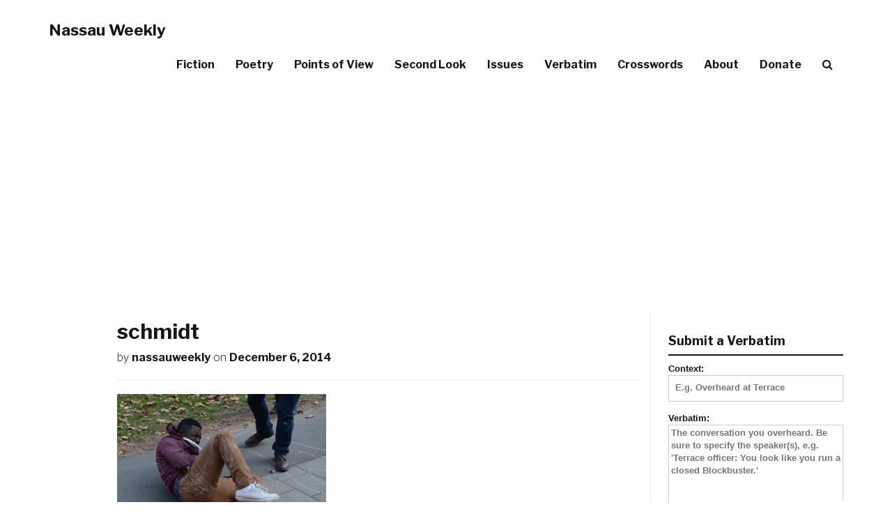

--- FILE ---
content_type: text/html; charset=UTF-8
request_url: https://nassauweekly.com/racism-as-a-cultural-condition/schmidt/
body_size: 12184
content:
<!DOCTYPE html>
<html lang="en-US">
<head>
<meta charset="UTF-8">
<meta name="viewport" content="width=device-width, initial-scale=1">
<link rel="profile" href="http://gmpg.org/xfn/11">
<link rel="pingback" href="https://nassauweekly.com/xmlrpc.php">

	<!-- Let's add this ad! -->
    <!-- HTML5 Shim and Respond.js IE8 support of HTML5 elements and media queries -->
    <!-- WARNING: Respond.js doesn't work if you view the page via file:// -->
    <!--[if lt IE 9]>
        <script src="https://oss.maxcdn.com/libs/html5shiv/3.7.0/html5shiv.js"></script>
        <script src="https://oss.maxcdn.com/libs/respond.js/1.4.2/respond.min.js"></script>
    <![endif]-->

<meta name='robots' content='index, follow, max-image-preview:large, max-snippet:-1, max-video-preview:-1' />

	<!-- This site is optimized with the Yoast SEO plugin v26.5 - https://yoast.com/wordpress/plugins/seo/ -->
	<title>schmidt - Nassau Weekly</title>
	<link rel="canonical" href="https://nassauweekly.com/racism-as-a-cultural-condition/schmidt/" />
	<meta property="og:locale" content="en_US" />
	<meta property="og:type" content="article" />
	<meta property="og:title" content="schmidt - Nassau Weekly" />
	<meta property="og:description" content="Nick Schmidt (right) and Terrence Fraser (left) participate in a piece of protest art on November 12, 2014 in response to the shooting of Michael Brown in Ferguson, MO." />
	<meta property="og:url" content="https://nassauweekly.com/racism-as-a-cultural-condition/schmidt/" />
	<meta property="og:site_name" content="Nassau Weekly" />
	<meta property="article:publisher" content="http://www.facebook.com/thenassauweekly/" />
	<meta property="article:modified_time" content="2014-12-06T21:55:38+00:00" />
	<meta property="og:image" content="https://nassauweekly.com/racism-as-a-cultural-condition/schmidt" />
	<meta property="og:image:width" content="500" />
	<meta property="og:image:height" content="335" />
	<meta property="og:image:type" content="image/png" />
	<meta name="twitter:card" content="summary_large_image" />
	<meta name="twitter:site" content="@nassau_weekly" />
	<script type="application/ld+json" class="yoast-schema-graph">{"@context":"https://schema.org","@graph":[{"@type":"WebPage","@id":"https://nassauweekly.com/racism-as-a-cultural-condition/schmidt/","url":"https://nassauweekly.com/racism-as-a-cultural-condition/schmidt/","name":"schmidt - Nassau Weekly","isPartOf":{"@id":"https://nassauweekly.com/#website"},"primaryImageOfPage":{"@id":"https://nassauweekly.com/racism-as-a-cultural-condition/schmidt/#primaryimage"},"image":{"@id":"https://nassauweekly.com/racism-as-a-cultural-condition/schmidt/#primaryimage"},"thumbnailUrl":"https://nassauweekly.com/wp-content/uploads/2014/12/schmidt.png","datePublished":"2014-12-06T21:48:50+00:00","dateModified":"2014-12-06T21:55:38+00:00","breadcrumb":{"@id":"https://nassauweekly.com/racism-as-a-cultural-condition/schmidt/#breadcrumb"},"inLanguage":"en-US","potentialAction":[{"@type":"ReadAction","target":["https://nassauweekly.com/racism-as-a-cultural-condition/schmidt/"]}]},{"@type":"ImageObject","inLanguage":"en-US","@id":"https://nassauweekly.com/racism-as-a-cultural-condition/schmidt/#primaryimage","url":"https://nassauweekly.com/wp-content/uploads/2014/12/schmidt.png","contentUrl":"https://nassauweekly.com/wp-content/uploads/2014/12/schmidt.png","width":500,"height":335,"caption":"Nick Schmidt (right) and Terrence Fraser (left) participate in a piece of protest art on November 12, 2014 in response to the shooting of Michael Brown in Ferguson, MO."},{"@type":"BreadcrumbList","@id":"https://nassauweekly.com/racism-as-a-cultural-condition/schmidt/#breadcrumb","itemListElement":[{"@type":"ListItem","position":1,"name":"Home","item":"https://nassauweekly.com/"},{"@type":"ListItem","position":2,"name":"Racism as a Cultural Condition","item":"https://nassauweekly.com/racism-as-a-cultural-condition/"},{"@type":"ListItem","position":3,"name":"schmidt"}]},{"@type":"WebSite","@id":"https://nassauweekly.com/#website","url":"https://nassauweekly.com/","name":"Nassau Weekly","description":"Princeton&#039;s alternative weekly newspaper since 1976.","potentialAction":[{"@type":"SearchAction","target":{"@type":"EntryPoint","urlTemplate":"https://nassauweekly.com/?s={search_term_string}"},"query-input":{"@type":"PropertyValueSpecification","valueRequired":true,"valueName":"search_term_string"}}],"inLanguage":"en-US"}]}</script>
	<!-- / Yoast SEO plugin. -->


<link rel='dns-prefetch' href='//stats.wp.com' />
<link rel='dns-prefetch' href='//maxcdn.bootstrapcdn.com' />
<link rel='dns-prefetch' href='//fonts.googleapis.com' />
<link rel='dns-prefetch' href='//v0.wordpress.com' />
<link rel="alternate" type="application/rss+xml" title="Nassau Weekly &raquo; Feed" href="https://nassauweekly.com/feed/" />
<link rel="alternate" type="application/rss+xml" title="Nassau Weekly &raquo; Comments Feed" href="https://nassauweekly.com/comments/feed/" />
<link rel="alternate" type="application/rss+xml" title="Nassau Weekly &raquo; schmidt Comments Feed" href="https://nassauweekly.com/racism-as-a-cultural-condition/schmidt/feed/" />
<link rel="alternate" title="oEmbed (JSON)" type="application/json+oembed" href="https://nassauweekly.com/wp-json/oembed/1.0/embed?url=https%3A%2F%2Fnassauweekly.com%2Fracism-as-a-cultural-condition%2Fschmidt%2F" />
<link rel="alternate" title="oEmbed (XML)" type="text/xml+oembed" href="https://nassauweekly.com/wp-json/oembed/1.0/embed?url=https%3A%2F%2Fnassauweekly.com%2Fracism-as-a-cultural-condition%2Fschmidt%2F&#038;format=xml" />
<style id='wp-img-auto-sizes-contain-inline-css' type='text/css'>
img:is([sizes=auto i],[sizes^="auto," i]){contain-intrinsic-size:3000px 1500px}
/*# sourceURL=wp-img-auto-sizes-contain-inline-css */
</style>
<style id='wp-emoji-styles-inline-css' type='text/css'>

	img.wp-smiley, img.emoji {
		display: inline !important;
		border: none !important;
		box-shadow: none !important;
		height: 1em !important;
		width: 1em !important;
		margin: 0 0.07em !important;
		vertical-align: -0.1em !important;
		background: none !important;
		padding: 0 !important;
	}
/*# sourceURL=wp-emoji-styles-inline-css */
</style>
<style id='wp-block-library-inline-css' type='text/css'>
:root{--wp-block-synced-color:#7a00df;--wp-block-synced-color--rgb:122,0,223;--wp-bound-block-color:var(--wp-block-synced-color);--wp-editor-canvas-background:#ddd;--wp-admin-theme-color:#007cba;--wp-admin-theme-color--rgb:0,124,186;--wp-admin-theme-color-darker-10:#006ba1;--wp-admin-theme-color-darker-10--rgb:0,107,160.5;--wp-admin-theme-color-darker-20:#005a87;--wp-admin-theme-color-darker-20--rgb:0,90,135;--wp-admin-border-width-focus:2px}@media (min-resolution:192dpi){:root{--wp-admin-border-width-focus:1.5px}}.wp-element-button{cursor:pointer}:root .has-very-light-gray-background-color{background-color:#eee}:root .has-very-dark-gray-background-color{background-color:#313131}:root .has-very-light-gray-color{color:#eee}:root .has-very-dark-gray-color{color:#313131}:root .has-vivid-green-cyan-to-vivid-cyan-blue-gradient-background{background:linear-gradient(135deg,#00d084,#0693e3)}:root .has-purple-crush-gradient-background{background:linear-gradient(135deg,#34e2e4,#4721fb 50%,#ab1dfe)}:root .has-hazy-dawn-gradient-background{background:linear-gradient(135deg,#faaca8,#dad0ec)}:root .has-subdued-olive-gradient-background{background:linear-gradient(135deg,#fafae1,#67a671)}:root .has-atomic-cream-gradient-background{background:linear-gradient(135deg,#fdd79a,#004a59)}:root .has-nightshade-gradient-background{background:linear-gradient(135deg,#330968,#31cdcf)}:root .has-midnight-gradient-background{background:linear-gradient(135deg,#020381,#2874fc)}:root{--wp--preset--font-size--normal:16px;--wp--preset--font-size--huge:42px}.has-regular-font-size{font-size:1em}.has-larger-font-size{font-size:2.625em}.has-normal-font-size{font-size:var(--wp--preset--font-size--normal)}.has-huge-font-size{font-size:var(--wp--preset--font-size--huge)}.has-text-align-center{text-align:center}.has-text-align-left{text-align:left}.has-text-align-right{text-align:right}.has-fit-text{white-space:nowrap!important}#end-resizable-editor-section{display:none}.aligncenter{clear:both}.items-justified-left{justify-content:flex-start}.items-justified-center{justify-content:center}.items-justified-right{justify-content:flex-end}.items-justified-space-between{justify-content:space-between}.screen-reader-text{border:0;clip-path:inset(50%);height:1px;margin:-1px;overflow:hidden;padding:0;position:absolute;width:1px;word-wrap:normal!important}.screen-reader-text:focus{background-color:#ddd;clip-path:none;color:#444;display:block;font-size:1em;height:auto;left:5px;line-height:normal;padding:15px 23px 14px;text-decoration:none;top:5px;width:auto;z-index:100000}html :where(.has-border-color){border-style:solid}html :where([style*=border-top-color]){border-top-style:solid}html :where([style*=border-right-color]){border-right-style:solid}html :where([style*=border-bottom-color]){border-bottom-style:solid}html :where([style*=border-left-color]){border-left-style:solid}html :where([style*=border-width]){border-style:solid}html :where([style*=border-top-width]){border-top-style:solid}html :where([style*=border-right-width]){border-right-style:solid}html :where([style*=border-bottom-width]){border-bottom-style:solid}html :where([style*=border-left-width]){border-left-style:solid}html :where(img[class*=wp-image-]){height:auto;max-width:100%}:where(figure){margin:0 0 1em}html :where(.is-position-sticky){--wp-admin--admin-bar--position-offset:var(--wp-admin--admin-bar--height,0px)}@media screen and (max-width:600px){html :where(.is-position-sticky){--wp-admin--admin-bar--position-offset:0px}}

/*# sourceURL=wp-block-library-inline-css */
</style><style id='global-styles-inline-css' type='text/css'>
:root{--wp--preset--aspect-ratio--square: 1;--wp--preset--aspect-ratio--4-3: 4/3;--wp--preset--aspect-ratio--3-4: 3/4;--wp--preset--aspect-ratio--3-2: 3/2;--wp--preset--aspect-ratio--2-3: 2/3;--wp--preset--aspect-ratio--16-9: 16/9;--wp--preset--aspect-ratio--9-16: 9/16;--wp--preset--color--black: #000000;--wp--preset--color--cyan-bluish-gray: #abb8c3;--wp--preset--color--white: #ffffff;--wp--preset--color--pale-pink: #f78da7;--wp--preset--color--vivid-red: #cf2e2e;--wp--preset--color--luminous-vivid-orange: #ff6900;--wp--preset--color--luminous-vivid-amber: #fcb900;--wp--preset--color--light-green-cyan: #7bdcb5;--wp--preset--color--vivid-green-cyan: #00d084;--wp--preset--color--pale-cyan-blue: #8ed1fc;--wp--preset--color--vivid-cyan-blue: #0693e3;--wp--preset--color--vivid-purple: #9b51e0;--wp--preset--gradient--vivid-cyan-blue-to-vivid-purple: linear-gradient(135deg,rgb(6,147,227) 0%,rgb(155,81,224) 100%);--wp--preset--gradient--light-green-cyan-to-vivid-green-cyan: linear-gradient(135deg,rgb(122,220,180) 0%,rgb(0,208,130) 100%);--wp--preset--gradient--luminous-vivid-amber-to-luminous-vivid-orange: linear-gradient(135deg,rgb(252,185,0) 0%,rgb(255,105,0) 100%);--wp--preset--gradient--luminous-vivid-orange-to-vivid-red: linear-gradient(135deg,rgb(255,105,0) 0%,rgb(207,46,46) 100%);--wp--preset--gradient--very-light-gray-to-cyan-bluish-gray: linear-gradient(135deg,rgb(238,238,238) 0%,rgb(169,184,195) 100%);--wp--preset--gradient--cool-to-warm-spectrum: linear-gradient(135deg,rgb(74,234,220) 0%,rgb(151,120,209) 20%,rgb(207,42,186) 40%,rgb(238,44,130) 60%,rgb(251,105,98) 80%,rgb(254,248,76) 100%);--wp--preset--gradient--blush-light-purple: linear-gradient(135deg,rgb(255,206,236) 0%,rgb(152,150,240) 100%);--wp--preset--gradient--blush-bordeaux: linear-gradient(135deg,rgb(254,205,165) 0%,rgb(254,45,45) 50%,rgb(107,0,62) 100%);--wp--preset--gradient--luminous-dusk: linear-gradient(135deg,rgb(255,203,112) 0%,rgb(199,81,192) 50%,rgb(65,88,208) 100%);--wp--preset--gradient--pale-ocean: linear-gradient(135deg,rgb(255,245,203) 0%,rgb(182,227,212) 50%,rgb(51,167,181) 100%);--wp--preset--gradient--electric-grass: linear-gradient(135deg,rgb(202,248,128) 0%,rgb(113,206,126) 100%);--wp--preset--gradient--midnight: linear-gradient(135deg,rgb(2,3,129) 0%,rgb(40,116,252) 100%);--wp--preset--font-size--small: 13px;--wp--preset--font-size--medium: 20px;--wp--preset--font-size--large: 36px;--wp--preset--font-size--x-large: 42px;--wp--preset--spacing--20: 0.44rem;--wp--preset--spacing--30: 0.67rem;--wp--preset--spacing--40: 1rem;--wp--preset--spacing--50: 1.5rem;--wp--preset--spacing--60: 2.25rem;--wp--preset--spacing--70: 3.38rem;--wp--preset--spacing--80: 5.06rem;--wp--preset--shadow--natural: 6px 6px 9px rgba(0, 0, 0, 0.2);--wp--preset--shadow--deep: 12px 12px 50px rgba(0, 0, 0, 0.4);--wp--preset--shadow--sharp: 6px 6px 0px rgba(0, 0, 0, 0.2);--wp--preset--shadow--outlined: 6px 6px 0px -3px rgb(255, 255, 255), 6px 6px rgb(0, 0, 0);--wp--preset--shadow--crisp: 6px 6px 0px rgb(0, 0, 0);}:where(.is-layout-flex){gap: 0.5em;}:where(.is-layout-grid){gap: 0.5em;}body .is-layout-flex{display: flex;}.is-layout-flex{flex-wrap: wrap;align-items: center;}.is-layout-flex > :is(*, div){margin: 0;}body .is-layout-grid{display: grid;}.is-layout-grid > :is(*, div){margin: 0;}:where(.wp-block-columns.is-layout-flex){gap: 2em;}:where(.wp-block-columns.is-layout-grid){gap: 2em;}:where(.wp-block-post-template.is-layout-flex){gap: 1.25em;}:where(.wp-block-post-template.is-layout-grid){gap: 1.25em;}.has-black-color{color: var(--wp--preset--color--black) !important;}.has-cyan-bluish-gray-color{color: var(--wp--preset--color--cyan-bluish-gray) !important;}.has-white-color{color: var(--wp--preset--color--white) !important;}.has-pale-pink-color{color: var(--wp--preset--color--pale-pink) !important;}.has-vivid-red-color{color: var(--wp--preset--color--vivid-red) !important;}.has-luminous-vivid-orange-color{color: var(--wp--preset--color--luminous-vivid-orange) !important;}.has-luminous-vivid-amber-color{color: var(--wp--preset--color--luminous-vivid-amber) !important;}.has-light-green-cyan-color{color: var(--wp--preset--color--light-green-cyan) !important;}.has-vivid-green-cyan-color{color: var(--wp--preset--color--vivid-green-cyan) !important;}.has-pale-cyan-blue-color{color: var(--wp--preset--color--pale-cyan-blue) !important;}.has-vivid-cyan-blue-color{color: var(--wp--preset--color--vivid-cyan-blue) !important;}.has-vivid-purple-color{color: var(--wp--preset--color--vivid-purple) !important;}.has-black-background-color{background-color: var(--wp--preset--color--black) !important;}.has-cyan-bluish-gray-background-color{background-color: var(--wp--preset--color--cyan-bluish-gray) !important;}.has-white-background-color{background-color: var(--wp--preset--color--white) !important;}.has-pale-pink-background-color{background-color: var(--wp--preset--color--pale-pink) !important;}.has-vivid-red-background-color{background-color: var(--wp--preset--color--vivid-red) !important;}.has-luminous-vivid-orange-background-color{background-color: var(--wp--preset--color--luminous-vivid-orange) !important;}.has-luminous-vivid-amber-background-color{background-color: var(--wp--preset--color--luminous-vivid-amber) !important;}.has-light-green-cyan-background-color{background-color: var(--wp--preset--color--light-green-cyan) !important;}.has-vivid-green-cyan-background-color{background-color: var(--wp--preset--color--vivid-green-cyan) !important;}.has-pale-cyan-blue-background-color{background-color: var(--wp--preset--color--pale-cyan-blue) !important;}.has-vivid-cyan-blue-background-color{background-color: var(--wp--preset--color--vivid-cyan-blue) !important;}.has-vivid-purple-background-color{background-color: var(--wp--preset--color--vivid-purple) !important;}.has-black-border-color{border-color: var(--wp--preset--color--black) !important;}.has-cyan-bluish-gray-border-color{border-color: var(--wp--preset--color--cyan-bluish-gray) !important;}.has-white-border-color{border-color: var(--wp--preset--color--white) !important;}.has-pale-pink-border-color{border-color: var(--wp--preset--color--pale-pink) !important;}.has-vivid-red-border-color{border-color: var(--wp--preset--color--vivid-red) !important;}.has-luminous-vivid-orange-border-color{border-color: var(--wp--preset--color--luminous-vivid-orange) !important;}.has-luminous-vivid-amber-border-color{border-color: var(--wp--preset--color--luminous-vivid-amber) !important;}.has-light-green-cyan-border-color{border-color: var(--wp--preset--color--light-green-cyan) !important;}.has-vivid-green-cyan-border-color{border-color: var(--wp--preset--color--vivid-green-cyan) !important;}.has-pale-cyan-blue-border-color{border-color: var(--wp--preset--color--pale-cyan-blue) !important;}.has-vivid-cyan-blue-border-color{border-color: var(--wp--preset--color--vivid-cyan-blue) !important;}.has-vivid-purple-border-color{border-color: var(--wp--preset--color--vivid-purple) !important;}.has-vivid-cyan-blue-to-vivid-purple-gradient-background{background: var(--wp--preset--gradient--vivid-cyan-blue-to-vivid-purple) !important;}.has-light-green-cyan-to-vivid-green-cyan-gradient-background{background: var(--wp--preset--gradient--light-green-cyan-to-vivid-green-cyan) !important;}.has-luminous-vivid-amber-to-luminous-vivid-orange-gradient-background{background: var(--wp--preset--gradient--luminous-vivid-amber-to-luminous-vivid-orange) !important;}.has-luminous-vivid-orange-to-vivid-red-gradient-background{background: var(--wp--preset--gradient--luminous-vivid-orange-to-vivid-red) !important;}.has-very-light-gray-to-cyan-bluish-gray-gradient-background{background: var(--wp--preset--gradient--very-light-gray-to-cyan-bluish-gray) !important;}.has-cool-to-warm-spectrum-gradient-background{background: var(--wp--preset--gradient--cool-to-warm-spectrum) !important;}.has-blush-light-purple-gradient-background{background: var(--wp--preset--gradient--blush-light-purple) !important;}.has-blush-bordeaux-gradient-background{background: var(--wp--preset--gradient--blush-bordeaux) !important;}.has-luminous-dusk-gradient-background{background: var(--wp--preset--gradient--luminous-dusk) !important;}.has-pale-ocean-gradient-background{background: var(--wp--preset--gradient--pale-ocean) !important;}.has-electric-grass-gradient-background{background: var(--wp--preset--gradient--electric-grass) !important;}.has-midnight-gradient-background{background: var(--wp--preset--gradient--midnight) !important;}.has-small-font-size{font-size: var(--wp--preset--font-size--small) !important;}.has-medium-font-size{font-size: var(--wp--preset--font-size--medium) !important;}.has-large-font-size{font-size: var(--wp--preset--font-size--large) !important;}.has-x-large-font-size{font-size: var(--wp--preset--font-size--x-large) !important;}
/*# sourceURL=global-styles-inline-css */
</style>

<style id='classic-theme-styles-inline-css' type='text/css'>
/*! This file is auto-generated */
.wp-block-button__link{color:#fff;background-color:#32373c;border-radius:9999px;box-shadow:none;text-decoration:none;padding:calc(.667em + 2px) calc(1.333em + 2px);font-size:1.125em}.wp-block-file__button{background:#32373c;color:#fff;text-decoration:none}
/*# sourceURL=/wp-includes/css/classic-themes.min.css */
</style>
<link rel='stylesheet' id='contact-form-7-css' href='https://nassauweekly.com/wp-content/plugins/contact-form-7/includes/css/styles.css?ver=6.1.4' type='text/css' media='all' />
<link rel='stylesheet' id='thumbs_rating_styles-css' href='https://nassauweekly.com/wp-content/plugins/thumbs-rating/css/style.css?ver=4.0.3' type='text/css' media='all' />
<link rel='stylesheet' id='nassauweekly-bootstrap-css' href='https://nassauweekly.com/wp-content/themes/nassauweekly/css/bootstrap.min.css?ver=6.9' type='text/css' media='all' />
<link rel='stylesheet' id='nassauweekly-style-css' href='https://nassauweekly.com/wp-content/themes/nassauweekly/style.css?ver=6.7' type='text/css' media='all' />
<link rel='stylesheet' id='nassauweekly-fontawesome-css' href='//maxcdn.bootstrapcdn.com/font-awesome/4.6.1/css/font-awesome.min.css?ver=6.9' type='text/css' media='all' />
<link rel='stylesheet' id='nassauweekly-poppins-css' href='//fonts.googleapis.com/css?family=Libre+Franklin%3A700%2C200%2C400%7COpen+Sans%3A400&#038;ver=6.9' type='text/css' media='all' />
<!--n2css--><!--n2js--><script type="text/javascript" src="https://nassauweekly.com/wp-includes/js/jquery/jquery.min.js?ver=3.7.1" id="jquery-core-js"></script>
<script type="text/javascript" src="https://nassauweekly.com/wp-includes/js/jquery/jquery-migrate.min.js?ver=3.4.1" id="jquery-migrate-js"></script>
<script type="text/javascript" id="thumbs_rating_scripts-js-extra">
/* <![CDATA[ */
var thumbs_rating_ajax = {"ajax_url":"https://nassauweekly.com/wp-admin/admin-ajax.php","nonce":"67688081a5"};
//# sourceURL=thumbs_rating_scripts-js-extra
/* ]]> */
</script>
<script type="text/javascript" src="https://nassauweekly.com/wp-content/plugins/thumbs-rating/js/general.js?ver=4.0.3" id="thumbs_rating_scripts-js"></script>
<script type="text/javascript" src="https://nassauweekly.com/wp-content/themes/nassauweekly/js/bootstrap.min.js?ver=6.9" id="nassauweekly-bootstrap-js"></script>
<link rel="https://api.w.org/" href="https://nassauweekly.com/wp-json/" /><link rel="alternate" title="JSON" type="application/json" href="https://nassauweekly.com/wp-json/wp/v2/media/8172" /><link rel="EditURI" type="application/rsd+xml" title="RSD" href="https://nassauweekly.com/xmlrpc.php?rsd" />
<meta name="generator" content="WordPress 6.9" />
<link rel='shortlink' href='https://nassauweekly.com/?p=8172' />
	<style>img#wpstats{display:none}</style>
			<style type="text/css">
		-moz-selection,
		::selection{
			background: ;
		}
		body{
			webkit-tap-highlight-color: ;
		}
		a:hover {
			color: ;
		}
		.pager li>a:hover, .pager li>a:focus {
			color: #fff;
			background-color: ;
			border: 1px solid ;
		}
		button:hover,
		input[type="button"]:hover,
		input[type="reset"]:hover,
		input[type="submit"]:hover {
			background: ;
			border-color: ;
		}
		button:focus,
		input[type="button"]:focus,
		input[type="reset"]:focus,
		input[type="submit"]:focus,
		button:active,
		input[type="button"]:active,
		input[type="reset"]:active,
		input[type="submit"]:active {
			background: ;
			border-color: ;
		}
		input[type="text"]:focus,
		input[type="email"]:focus,
		input[type="url"]:focus,
		input[type="password"]:focus,
		input[type="search"]:focus,
		textarea:focus {
			border: 1px solid ;
		}
		.navbar-custom.is-fixed .nav li a:hover, .navbar-custom.is-fixed .nav li a:focus {
			color: ;
		}
				body.admin-bar .navbar-custom.is-fixed { top:-32px; }
		.intro-header { position: relative; }
		.intro-header .row {
		z-index: 3;
		position: relative;
		}
		.intro-header:after {
				background: rgba(0,0,0,0.08);
		box-shadow: inset 0 0 10px 5px rgba(0,0,0,0.05);
				z-index: 2;
		content: '';
		width: 100%;
		height: 100%;
		display: block;
		position: absolute;
		top: 0;
		left: 0;
		}
		@media only screen and (min-width: 1170px)
		.navbar-custom {
		z-index: 9999;
		}
						@media only screen and (min-width: 1170px) {
		.intro-header {
			background-attachment: fixed;
			background-position:50% 70%;
		}
	}
			</style>
<link rel="icon" href="https://nassauweekly.com/wp-content/uploads/2017/08/nasslogo_smpng.png" sizes="32x32" />
<link rel="icon" href="https://nassauweekly.com/wp-content/uploads/2017/08/nasslogo_smpng.png" sizes="192x192" />
<link rel="apple-touch-icon" href="https://nassauweekly.com/wp-content/uploads/2017/08/nasslogo_smpng.png" />
<meta name="msapplication-TileImage" content="https://nassauweekly.com/wp-content/uploads/2017/08/nasslogo_smpng.png" />
		<style type="text/css" id="wp-custom-css">
			/*
You can add your own CSS here.

Click the help icon above to learn more.
*/

.wpcf7 input.wpcf7-text,
.wpcf7 input.wpcf7-form-control.wpcf7-quiz {
	width: 100%;
}		</style>
		</head>

<body class="attachment wp-singular attachment-template-default single single-attachment postid-8172 attachmentid-8172 attachment-png wp-theme-nassauweekly group-blog">

    <!-- Navigation -->

    <nav class="navbar navbar-default navbar-custom">
        <div class="container">
            <!-- Brand and toggle get grouped for better mobile display -->
            <div class="navbar-header page-scroll">
                <button style="height: 34px; width: 30px; padding: 0 4px; vertical-align:middle;" type="button" class="navbar-toggle" data-toggle="collapse" data-target="#bs-example-navbar-collapse-1">
                    <span class="sr-only">Toggle Navigation</span>
                    <span style="width: auto !important;" class="icon-bar"></span>
                    <span style="width: auto !important;" class="icon-bar"></span>
                    <span style="width: auto !important;" class="icon-bar"></span>
                </button>
									<a href="https://nassauweekly.com/" rel="home" class="navbar-brand">Nassau Weekly</a>
				        </div>

            <!-- Collect the nav links, forms, and other content for toggling -->
            <div class="collapse navbar-collapse" id="bs-example-navbar-collapse-1">
				
				<ul class="nav navbar-nav navbar-right">
				<li id="menu-item-71171" class="menu-item menu-item-type-taxonomy menu-item-object-category menu-item-71171"><a href="https://nassauweekly.com/category/fiction/">Fiction</a></li>
<li id="menu-item-71170" class="menu-item menu-item-type-taxonomy menu-item-object-category menu-item-71170"><a href="https://nassauweekly.com/category/poetry/">Poetry</a></li>
<li id="menu-item-71172" class="menu-item menu-item-type-taxonomy menu-item-object-category menu-item-71172"><a href="https://nassauweekly.com/category/points-of-view/">Points of View</a></li>
<li id="menu-item-71173" class="menu-item menu-item-type-taxonomy menu-item-object-category menu-item-71173"><a href="https://nassauweekly.com/category/second-look/">Second Look</a></li>
<li id="menu-item-57632" class="menu-item menu-item-type-custom menu-item-object-custom menu-item-57632"><a href="/issue">Issues</a></li>
<li id="menu-item-57631" class="hide-menu-item menu-item menu-item-type-custom menu-item-object-custom menu-item-57631"><a href="/verbatim" title="hide-menu-item">Verbatim</a></li>
<li id="menu-item-65056" class="hide-menu-item menu-item menu-item-type-custom menu-item-object-custom menu-item-65056"><a href="/crosswords">Crosswords</a></li>
<li id="menu-item-57486" class="hide-menu-item menu-item menu-item-type-post_type menu-item-object-page menu-item-57486"><a href="https://nassauweekly.com/about/">About</a></li>
<li id="menu-item-57782" class="hide-menu-item menu-item menu-item-type-post_type menu-item-object-page menu-item-57782"><a href="https://nassauweekly.com/donate/">Donate</a></li>
<li id="menu-item-57708" class="menu-item menu-item-type-custom menu-item-object-custom menu-item-57708"><a href="#search"><i class="fa fa-search" aria-hidden="true"></i></a></li>
				</ul> 
				
        <div class="col-sm-3 col-md-3">
          <form class="navbar-form navbar-custom-search" role="search" method="get" action="https://nassauweekly.com/">
          <div class="input-group">
              <input style="font-size: 16px;" type="search" class="form-control" name="s" value="" placeholder="Search">
              <div class="input-group-btn">
                  <button class="btn btn-default" type="submit"><i class="fa fa-search"></i></button>
              </div>
          </div>
          </form>
      </div>
                  </div>
            <!-- /.navbar-collapse -->
        </div>
        <!-- /.container -->
    </nav>


				<header class="post-no-img-header"></header>

	

    <div class="container">

      <div class="row row-gd">
	<div class="col-md-1 col-lg-1 hidden-sm col-share">
			</div>

	<div class="col-md-8 col-lg-8 col-sm-12 col-content">

			
		
						
						<h2>schmidt</h2>
<!--<div class="post-meta">
<span>By <a href="https://nassauweekly.com/author/nassauweekly/" title="Posts by nassauweekly" rel="author">nassauweekly</a></span>
<span>On <a href="https://nassauweekly.com/racism-as-a-cultural-condition/schmidt/">December 6, 2014</a></span>

</div>-->
<span class="meta"><span class="byline"> by <span class="author vcard"><a class="url fn n" href="https://nassauweekly.com/author/nassauweekly/" title="View all posts by nassauweekly" rel="author">nassauweekly</a></span></span> <span class="posted-on">on <time class="entry-date published" datetime="2014-12-06T16:48:50-05:00">December 6, 2014</time><time class="updated" datetime="2014-12-06T16:55:38-05:00">December 6, 2014</time></span></span><br>
<hr>

<div class ="post-content">
<p class="attachment"><a href='https://nassauweekly.com/wp-content/uploads/2014/12/schmidt.png'><img fetchpriority="high" decoding="async" width="300" height="201" src="https://nassauweekly.com/wp-content/uploads/2014/12/schmidt-300x201.png" class="attachment-medium size-medium" alt="" srcset="https://nassauweekly.com/wp-content/uploads/2014/12/schmidt-300x201.png 300w, https://nassauweekly.com/wp-content/uploads/2014/12/schmidt.png 500w" sizes="(max-width: 300px) 100vw, 300px" /></a></p>
<div class="jumbotron jumbo-donate jumbotron-fluid">
  <div class="container">
    <h4 class="display-3">Do you enjoy reading the Nass?</h4>
    <p>Please consider <a href="/advertising">donating</a> a small amount
      to help support independent journalism at Princeton <span>and <a href="/whitelist"> whitelist</a> our site</span>.
</div>
</div>
</div>


					<div class="postfooter">
							</div>
			<!-- /.postfooter -->

		
<div id="comments" class="comments-area">

	
	
	
		<div id="respond" class="comment-respond">
		<h3 id="reply-title" class="comment-reply-title">Leave a Reply <small><a rel="nofollow" id="cancel-comment-reply-link" href="/racism-as-a-cultural-condition/schmidt/#respond" style="display:none;">Cancel reply</a></small></h3><form action="https://nassauweekly.com/wp-comments-post.php" method="post" id="commentform" class="comment-form"><p class="comment-notes"><span id="email-notes">Your email address will not be published.</span> <span class="required-field-message">Required fields are marked <span class="required">*</span></span></p><p class="comment-form-comment"><label for="comment">Comment <span class="required">*</span></label> <textarea id="comment" name="comment" cols="45" rows="8" maxlength="65525" required></textarea></p><p class="comment-form-author"><label for="author">Name</label> <input id="author" name="author" type="text" value="" size="30" maxlength="245" autocomplete="name" /></p>
<p class="comment-form-email"><label for="email">Email</label> <input id="email" name="email" type="email" value="" size="30" maxlength="100" aria-describedby="email-notes" autocomplete="email" /></p>
<p class="comment-form-url"><label for="url">Website</label> <input id="url" name="url" type="url" value="" size="30" maxlength="200" autocomplete="url" /></p>
<p class="comment-form-cookies-consent"><input id="wp-comment-cookies-consent" name="wp-comment-cookies-consent" type="checkbox" value="yes" /> <label for="wp-comment-cookies-consent">Save my name, email, and website in this browser for the next time I comment.</label></p>
<p class="form-submit"><input name="submit" type="submit" id="submit" class="submit" value="Post Comment" /> <input type='hidden' name='comment_post_ID' value='8172' id='comment_post_ID' />
<input type='hidden' name='comment_parent' id='comment_parent' value='0' />
</p><p style="display: none;"><input type="hidden" id="akismet_comment_nonce" name="akismet_comment_nonce" value="f60fc1e417" /></p><p style="display: none !important;" class="akismet-fields-container" data-prefix="ak_"><label>&#916;<textarea name="ak_hp_textarea" cols="45" rows="8" maxlength="100"></textarea></label><input type="hidden" id="ak_js_1" name="ak_js" value="57"/><script>document.getElementById( "ak_js_1" ).setAttribute( "value", ( new Date() ).getTime() );</script></p></form>	</div><!-- #respond -->
	
</div><!-- #comments -->

	<nav class="navigation post-navigation" aria-label="Posts">
		<h2 class="screen-reader-text">Post navigation</h2>
		<div class="nav-links"><div class="nav-previous"><a href="https://nassauweekly.com/racism-as-a-cultural-condition/" rel="prev"><span class="meta-nav" aria-hidden="true">Previous</span> <span class="screen-reader-text">Previous post:</span> <span class="post-title">Racism as a Cultural Condition</span></a></div></div>
	</nav>				
			
		</div>
		<!-- /container -->


		<div class="col-md-3 col-lg-3 hidden-sm col-sidebar">
		      		  <div id="primary-sidebar" class="primary-sidebar widget-area" role="complementary">
		    <div><h2 class="rounded">Submit a Verbatim</h2>			<div class="textwidget"><div class="contact-form-container">
<div class="wpcf7 no-js" id="wpcf7-f57712-o1" lang="en-US" dir="ltr" data-wpcf7-id="57712">
<div class="screen-reader-response"><p role="status" aria-live="polite" aria-atomic="true"></p> <ul></ul></div>
<form action="/racism-as-a-cultural-condition/schmidt/#wpcf7-f57712-o1" method="post" class="wpcf7-form init" aria-label="Contact form" novalidate="novalidate" data-status="init">
<fieldset class="hidden-fields-container"><input type="hidden" name="_wpcf7" value="57712" /><input type="hidden" name="_wpcf7_version" value="6.1.4" /><input type="hidden" name="_wpcf7_locale" value="en_US" /><input type="hidden" name="_wpcf7_unit_tag" value="wpcf7-f57712-o1" /><input type="hidden" name="_wpcf7_container_post" value="0" /><input type="hidden" name="_wpcf7_posted_data_hash" value="" />
</fieldset>
<p><label> Context:<br />
<span class="wpcf7-form-control-wrap" data-name="your-subject"><input size="40" maxlength="400" class="wpcf7-form-control wpcf7-text wpcf7-validates-as-required required" aria-required="true" aria-invalid="false" placeholder="E.g. Overheard at Terrace" value="" type="text" name="your-subject" /></span> </label>
</p>
<p><label> Verbatim:<br />
<span class="wpcf7-form-control-wrap" data-name="your-message"><textarea cols="40" rows="10" maxlength="2000" class="wpcf7-form-control wpcf7-textarea wpcf7-validates-as-required required" aria-required="true" aria-invalid="false" placeholder="The conversation you overheard. Be sure to specify the speaker(s), e.g. &#039;Terrace officer: You look like you run a closed Blockbuster.&#039;" name="your-message"></textarea></span> </label>
</p>
<p><span class="wpcf7-form-control-wrap" data-name="quiz-603"><label><span class="wpcf7-quiz-label">Bot check: What is the name of the res. college that begins with a B?</span> <input size="40" class="wpcf7-form-control wpcf7-quiz" autocomplete="off" aria-required="true" aria-invalid="false" type="text" name="quiz-603" /></label><input type="hidden" name="_wpcf7_quiz_answer_quiz-603" value="9c9931d97f275c824b77d152eb620fc7" /></span>
</p>
<p><input class="wpcf7-form-control wpcf7-submit has-spinner" type="submit" value="Submit" />
</p><p style="display: none !important;" class="akismet-fields-container" data-prefix="_wpcf7_ak_"><label>&#916;<textarea name="_wpcf7_ak_hp_textarea" cols="45" rows="8" maxlength="100"></textarea></label><input type="hidden" id="ak_js_2" name="_wpcf7_ak_js" value="215"/><script>document.getElementById( "ak_js_2" ).setAttribute( "value", ( new Date() ).getTime() );</script></p><div class="wpcf7-response-output" aria-hidden="true"></div>
</form>
</div>
</div>
</div>
		</div>
		<div>
		<h2 class="rounded">Recent Posts</h2>
		<ul>
											<li>
					<a href="https://nassauweekly.com/lines-we-cannot-cross-full-design/">Lines we cannot cross: Full Design</a>
									</li>
											<li>
					<a href="https://nassauweekly.com/bad-men-suffering-women-and-the-grand-unified-theory-of-female-pain/">Bad Men, Suffering Women, and The Grand Unified Theory of Female Pain</a>
									</li>
											<li>
					<a href="https://nassauweekly.com/surrogate/">SURROGATE</a>
									</li>
											<li>
					<a href="https://nassauweekly.com/a-bad-habit/">A Bad Habit</a>
									</li>
											<li>
					<a href="https://nassauweekly.com/on-sunday-go-to-the-pond-and-be-selfish/">On Sunday, go to the Pond and be selfish</a>
									</li>
					</ul>

		</div><div><div class="textwidget custom-html-widget"><script async src="//pagead2.googlesyndication.com/pagead/js/adsbygoogle.js"></script>
<!-- Sidebar -->
<ins class="adsbygoogle adblock1"
     style="display:block"
     data-ad-client="ca-pub-9460431762225083"
     data-ad-slot="3265429340"
     data-ad-format="auto"></ins>
<script>
(adsbygoogle = window.adsbygoogle || []).push({});
</script></div></div>		  </div><!-- #primary-sidebar -->
		</div>




       </div>
	   <!-- /.row -->
    </div>
	<!-- /.container -->

  <!-- Main Content -->
  <div id="search">
  <button type="button" class="close">×</button>
  <form role="search" method="get" id="searchform" action="https://nassauweekly.com/">
      <input type="search" name="s" value="" placeholder="type keyword(s) here" />
      <button type="submit" class="btn btn-default">Search</button>
  </form>
  </div>

    <!-- Footer -->
    <footer class="footer">
            <div class="container">
                                <div class="footer-sidebar row row-gd">
                <div class="col-12 col-sm-4 col-md-3">
                <aside id="nav_menu-3" class="widget widget_nav_menu"><h3 class="widget-title">Navigation</h3><ul id="menu-footer-navigation" class="menu"><li id="menu-item-57735" class="menu-item menu-item-type-post_type menu-item-object-page menu-item-home menu-item-57735"><a href="https://nassauweekly.com/">Home</a></li>
<li id="menu-item-57734" class="menu-item menu-item-type-post_type menu-item-object-page current_page_parent menu-item-57734"><a href="https://nassauweekly.com/blog/">Articles</a></li>
<li id="menu-item-57739" class="menu-item menu-item-type-custom menu-item-object-custom menu-item-57739"><a href="/issue">Issues</a></li>
<li id="menu-item-57740" class="menu-item menu-item-type-custom menu-item-object-custom menu-item-57740"><a href="/verbatim">Verbatim</a></li>
<li id="menu-item-57736" class="menu-item menu-item-type-post_type menu-item-object-page menu-item-57736"><a href="https://nassauweekly.com/contact/">Contact</a></li>
<li id="menu-item-57737" class="menu-item menu-item-type-post_type menu-item-object-page menu-item-57737"><a href="https://nassauweekly.com/donate/">Donate</a></li>
</ul></aside>                </div>
                <div class="col-12 col-sm-4 col-md-3">
                <aside id="nav_menu-6" class="widget widget_nav_menu"><h3 class="widget-title">Categories</h3><ul id="menu-categories" class="menu"><li id="menu-item-57697" class="menu-item menu-item-type-taxonomy menu-item-object-category menu-item-57697"><a href="https://nassauweekly.com/category/campus/">Campus</a></li>
<li id="menu-item-57698" class="menu-item menu-item-type-taxonomy menu-item-object-category menu-item-57698"><a href="https://nassauweekly.com/category/reflections/">Reflections</a></li>
<li id="menu-item-57700" class="menu-item menu-item-type-taxonomy menu-item-object-category menu-item-57700"><a href="https://nassauweekly.com/category/poetry/">Poetry</a></li>
<li id="menu-item-63188" class="menu-item menu-item-type-taxonomy menu-item-object-category menu-item-63188"><a href="https://nassauweekly.com/category/podcasts/">Podcasts</a></li>
<li id="menu-item-57702" class="menu-item menu-item-type-taxonomy menu-item-object-category menu-item-57702"><a href="https://nassauweekly.com/category/fiction/">Fiction</a></li>
<li id="menu-item-57741" class="menu-item menu-item-type-taxonomy menu-item-object-category menu-item-57741"><a href="https://nassauweekly.com/category/humor/list/">Lists</a></li>
</ul></aside>                </div>
                <div class="col-12 col-sm-4 col-md-3">
                <aside id="nav_menu-4" class="widget widget_nav_menu"><h3 class="widget-title">Join Us</h3><ul id="menu-join-us" class="menu"><li id="menu-item-57744" class="menu-item menu-item-type-post_type menu-item-object-page menu-item-57744"><a href="https://nassauweekly.com/about/">About</a></li>
<li id="menu-item-60309" class="menu-item menu-item-type-post_type menu-item-object-page menu-item-60309"><a href="https://nassauweekly.com/privacy-policy/">Privacy Policy</a></li>
<li id="menu-item-57743" class="menu-item menu-item-type-custom menu-item-object-custom menu-item-57743"><a href="mailto:thenassauweekly@gmail.com">Submit an article</a></li>
<li id="menu-item-57742" class="menu-item menu-item-type-post_type menu-item-object-page menu-item-57742"><a href="https://nassauweekly.com/submit/">Submit a verbatim</a></li>
</ul></aside>                
	<ul class="list-inline">
				<li id="social-twitter">
			<a href="http://twitter.com/nassau_weekly" target="_blank">
				<span class="fa-stack fa-lg">
					<i class="fa fa-circle fa-stack-2x"></i>
					<i class="fa fa-twitter fa-stack-1x fa-inverse"></i>
				</span>
			</a>
		</li>
						<li id="social-facebook">
			<a href="http://facebook.com/thenassauweekly" target="_blank">
				<span class="fa-stack fa-lg">
					<i class="fa fa-circle fa-stack-2x"></i>
					<i class="fa fa-facebook fa-stack-1x fa-inverse"></i>
				</span>
			</a>
		</li>
														<li id="social-instagram">
			<a href="http://instagram.com/nassauweekly" target="_blank">
				<span class="fa-stack fa-lg">
					<i class="fa fa-circle fa-stack-2x"></i>
					<i class="fa fa-instagram fa-stack-1x fa-inverse"></i>
				</span>
			</a>
		</li>
											</ul>
              </div>
            </div>


									<p class="copyright text-muted">© Nassau Weekly 2025 · All Rights Reserved</p>
											<!-- /.row -->
        </div>
		<!-- /.container -->
    </footer>
	<!-- /footer -->

<script type="speculationrules">
{"prefetch":[{"source":"document","where":{"and":[{"href_matches":"/*"},{"not":{"href_matches":["/wp-*.php","/wp-admin/*","/wp-content/uploads/*","/wp-content/*","/wp-content/plugins/*","/wp-content/themes/nassauweekly/*","/*\\?(.+)"]}},{"not":{"selector_matches":"a[rel~=\"nofollow\"]"}},{"not":{"selector_matches":".no-prefetch, .no-prefetch a"}}]},"eagerness":"conservative"}]}
</script>
<script type="text/javascript" id="ce4wp_form_submit-js-extra">
/* <![CDATA[ */
var ce4wp_form_submit_data = {"siteUrl":"https://nassauweekly.com","url":"https://nassauweekly.com/wp-admin/admin-ajax.php","nonce":"c028b32391","listNonce":"9cbfdd49df","activatedNonce":"22289e464f"};
//# sourceURL=ce4wp_form_submit-js-extra
/* ]]> */
</script>
<script type="text/javascript" src="https://nassauweekly.com/wp-content/plugins/creative-mail-by-constant-contact/assets/js/block/submit.js?ver=1722289678" id="ce4wp_form_submit-js"></script>
<script type="text/javascript" src="https://nassauweekly.com/wp-includes/js/dist/hooks.min.js?ver=dd5603f07f9220ed27f1" id="wp-hooks-js"></script>
<script type="text/javascript" src="https://nassauweekly.com/wp-includes/js/dist/i18n.min.js?ver=c26c3dc7bed366793375" id="wp-i18n-js"></script>
<script type="text/javascript" id="wp-i18n-js-after">
/* <![CDATA[ */
wp.i18n.setLocaleData( { 'text direction\u0004ltr': [ 'ltr' ] } );
//# sourceURL=wp-i18n-js-after
/* ]]> */
</script>
<script type="text/javascript" src="https://nassauweekly.com/wp-content/plugins/contact-form-7/includes/swv/js/index.js?ver=6.1.4" id="swv-js"></script>
<script type="text/javascript" id="contact-form-7-js-before">
/* <![CDATA[ */
var wpcf7 = {
    "api": {
        "root": "https:\/\/nassauweekly.com\/wp-json\/",
        "namespace": "contact-form-7\/v1"
    },
    "cached": 1
};
//# sourceURL=contact-form-7-js-before
/* ]]> */
</script>
<script type="text/javascript" src="https://nassauweekly.com/wp-content/plugins/contact-form-7/includes/js/index.js?ver=6.1.4" id="contact-form-7-js"></script>
<script type="text/javascript" src="https://nassauweekly.com/wp-content/themes/nassauweekly/js/navigation.js?ver=20150803" id="nassauweekly-navigation-js"></script>
<script type="text/javascript" src="https://nassauweekly.com/wp-content/themes/nassauweekly/js/skip-link-focus-fix.js?ver=20150804" id="nassauweekly-skip-link-focus-fix-js"></script>
<script type="text/javascript" src="https://nassauweekly.com/wp-content/themes/nassauweekly/js/fullscreen-search.js?ver=20170829" id="nassauweekly-fullscreen-js"></script>
<script type="text/javascript" src="https://nassauweekly.com/wp-includes/js/comment-reply.min.js?ver=6.9" id="comment-reply-js" async="async" data-wp-strategy="async" fetchpriority="low"></script>
<script type="text/javascript" id="jetpack-stats-js-before">
/* <![CDATA[ */
_stq = window._stq || [];
_stq.push([ "view", JSON.parse("{\"v\":\"ext\",\"blog\":\"201888007\",\"post\":\"8172\",\"tz\":\"-5\",\"srv\":\"nassauweekly.com\",\"j\":\"1:15.3.1\"}") ]);
_stq.push([ "clickTrackerInit", "201888007", "8172" ]);
//# sourceURL=jetpack-stats-js-before
/* ]]> */
</script>
<script type="text/javascript" src="https://stats.wp.com/e-202604.js" id="jetpack-stats-js" defer="defer" data-wp-strategy="defer"></script>
<script defer type="text/javascript" src="https://nassauweekly.com/wp-content/plugins/akismet/_inc/akismet-frontend.js?ver=1765348613" id="akismet-frontend-js"></script>
<script id="wp-emoji-settings" type="application/json">
{"baseUrl":"https://s.w.org/images/core/emoji/17.0.2/72x72/","ext":".png","svgUrl":"https://s.w.org/images/core/emoji/17.0.2/svg/","svgExt":".svg","source":{"concatemoji":"https://nassauweekly.com/wp-includes/js/wp-emoji-release.min.js?ver=6.9"}}
</script>
<script type="module">
/* <![CDATA[ */
/*! This file is auto-generated */
const a=JSON.parse(document.getElementById("wp-emoji-settings").textContent),o=(window._wpemojiSettings=a,"wpEmojiSettingsSupports"),s=["flag","emoji"];function i(e){try{var t={supportTests:e,timestamp:(new Date).valueOf()};sessionStorage.setItem(o,JSON.stringify(t))}catch(e){}}function c(e,t,n){e.clearRect(0,0,e.canvas.width,e.canvas.height),e.fillText(t,0,0);t=new Uint32Array(e.getImageData(0,0,e.canvas.width,e.canvas.height).data);e.clearRect(0,0,e.canvas.width,e.canvas.height),e.fillText(n,0,0);const a=new Uint32Array(e.getImageData(0,0,e.canvas.width,e.canvas.height).data);return t.every((e,t)=>e===a[t])}function p(e,t){e.clearRect(0,0,e.canvas.width,e.canvas.height),e.fillText(t,0,0);var n=e.getImageData(16,16,1,1);for(let e=0;e<n.data.length;e++)if(0!==n.data[e])return!1;return!0}function u(e,t,n,a){switch(t){case"flag":return n(e,"\ud83c\udff3\ufe0f\u200d\u26a7\ufe0f","\ud83c\udff3\ufe0f\u200b\u26a7\ufe0f")?!1:!n(e,"\ud83c\udde8\ud83c\uddf6","\ud83c\udde8\u200b\ud83c\uddf6")&&!n(e,"\ud83c\udff4\udb40\udc67\udb40\udc62\udb40\udc65\udb40\udc6e\udb40\udc67\udb40\udc7f","\ud83c\udff4\u200b\udb40\udc67\u200b\udb40\udc62\u200b\udb40\udc65\u200b\udb40\udc6e\u200b\udb40\udc67\u200b\udb40\udc7f");case"emoji":return!a(e,"\ud83e\u1fac8")}return!1}function f(e,t,n,a){let r;const o=(r="undefined"!=typeof WorkerGlobalScope&&self instanceof WorkerGlobalScope?new OffscreenCanvas(300,150):document.createElement("canvas")).getContext("2d",{willReadFrequently:!0}),s=(o.textBaseline="top",o.font="600 32px Arial",{});return e.forEach(e=>{s[e]=t(o,e,n,a)}),s}function r(e){var t=document.createElement("script");t.src=e,t.defer=!0,document.head.appendChild(t)}a.supports={everything:!0,everythingExceptFlag:!0},new Promise(t=>{let n=function(){try{var e=JSON.parse(sessionStorage.getItem(o));if("object"==typeof e&&"number"==typeof e.timestamp&&(new Date).valueOf()<e.timestamp+604800&&"object"==typeof e.supportTests)return e.supportTests}catch(e){}return null}();if(!n){if("undefined"!=typeof Worker&&"undefined"!=typeof OffscreenCanvas&&"undefined"!=typeof URL&&URL.createObjectURL&&"undefined"!=typeof Blob)try{var e="postMessage("+f.toString()+"("+[JSON.stringify(s),u.toString(),c.toString(),p.toString()].join(",")+"));",a=new Blob([e],{type:"text/javascript"});const r=new Worker(URL.createObjectURL(a),{name:"wpTestEmojiSupports"});return void(r.onmessage=e=>{i(n=e.data),r.terminate(),t(n)})}catch(e){}i(n=f(s,u,c,p))}t(n)}).then(e=>{for(const n in e)a.supports[n]=e[n],a.supports.everything=a.supports.everything&&a.supports[n],"flag"!==n&&(a.supports.everythingExceptFlag=a.supports.everythingExceptFlag&&a.supports[n]);var t;a.supports.everythingExceptFlag=a.supports.everythingExceptFlag&&!a.supports.flag,a.supports.everything||((t=a.source||{}).concatemoji?r(t.concatemoji):t.wpemoji&&t.twemoji&&(r(t.twemoji),r(t.wpemoji)))});
//# sourceURL=https://nassauweekly.com/wp-includes/js/wp-emoji-loader.min.js
/* ]]> */
</script>

</body>
</html>


--- FILE ---
content_type: text/html; charset=utf-8
request_url: https://www.google.com/recaptcha/api2/aframe
body_size: 267
content:
<!DOCTYPE HTML><html><head><meta http-equiv="content-type" content="text/html; charset=UTF-8"></head><body><script nonce="CGf9kP6Hsmi2PyhTNmApJQ">/** Anti-fraud and anti-abuse applications only. See google.com/recaptcha */ try{var clients={'sodar':'https://pagead2.googlesyndication.com/pagead/sodar?'};window.addEventListener("message",function(a){try{if(a.source===window.parent){var b=JSON.parse(a.data);var c=clients[b['id']];if(c){var d=document.createElement('img');d.src=c+b['params']+'&rc='+(localStorage.getItem("rc::a")?sessionStorage.getItem("rc::b"):"");window.document.body.appendChild(d);sessionStorage.setItem("rc::e",parseInt(sessionStorage.getItem("rc::e")||0)+1);localStorage.setItem("rc::h",'1769320250898');}}}catch(b){}});window.parent.postMessage("_grecaptcha_ready", "*");}catch(b){}</script></body></html>